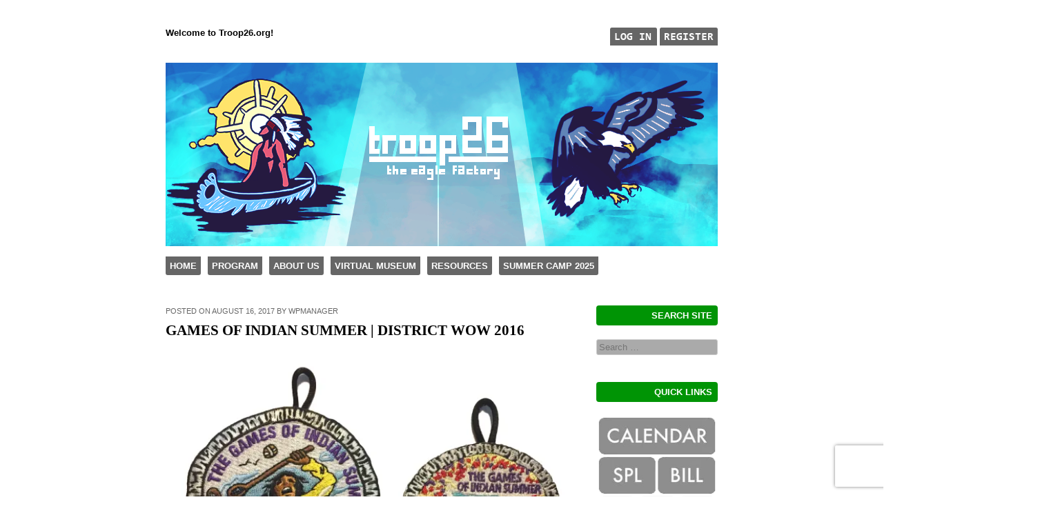

--- FILE ---
content_type: text/html; charset=UTF-8
request_url: http://www.troop26.org/the-games-of-indian-summer-district-wow-2016/
body_size: 12833
content:
<!DOCTYPE html>
<html lang="en">
<head>
<meta charset="UTF-8" />
<meta name="viewport" content="width=device-width" />

<title>Games of Indian Summer | District WOW 2016 | Troop 26, Tulsa, OK</title>
<!--[if lt IE 9]>
<script src="http://www.troop26.org/wp-content/themes/sixhours/js/html5.js" type="text/javascript"></script>
<![endif]-->

<SCRIPT>
<!--

// BOOLEAN DEFINITIONS
	
	var TRUE		= 1;
	var FALSE		= 0;
// DEFINE AND PRELOAD MENU GRAPHICS

	menu01_off	= new Image;
	menu01_on	= new Image;
	menu02_off	= new Image;
	menu02_on	= new Image;
	menu03_off	= new Image;
	menu03_on	= new Image;
	menu04_off	= new Image;
	menu04_on	= new Image;
	menu05_off	= new Image;
	menu05_on	= new Image;

	menu01_off.src		= "http://www.troop26.org/wp-content/uploads/2017/08/logingrey.png";
	menu01_on.src		= "http://www.troop26.org/wp-content/uploads/2017/08/logingreen.png";
	menu02_off.src		= "http://www.troop26.org/wp-content/uploads/2017/08/registergrey.png";
	menu02_on.src		= "http://www.troop26.org/wp-content/uploads/2017/08/registergreen.png";
	menu03_off.src		= "http://www.troop26.org/wp-content/uploads/2017/08/logoutgrey.png";
	menu03_on.src		= "http://www.troop26.org/wp-content/uploads/2017/08/logoutgreen.png";
	menu04_off.src		= "http://www.troop26.org/wp-content/uploads/2017/08/newpostgrey.png";
	menu04_on.src		= "http://www.troop26.org/wp-content/uploads/2017/08/newpostgreen.png";

// CREATE ROLLOVER EFFECT

function Roll(sbIndex, sbNewImage)
{
	document.images[sbIndex].src	= sbNewImage.src;
}

//-->
</SCRIPT>

<meta name='robots' content='max-image-preview:large' />
	<style>img:is([sizes="auto" i], [sizes^="auto," i]) { contain-intrinsic-size: 3000px 1500px }</style>
	<link rel='dns-prefetch' href='//secure.gravatar.com' />
<link rel='dns-prefetch' href='//stats.wp.com' />
<link rel='dns-prefetch' href='//v0.wordpress.com' />
<link rel='preconnect' href='//i0.wp.com' />
<link rel="alternate" type="text/calendar" title="Troop 26, Tulsa, OK &raquo; iCal Feed" href="http://www.troop26.org/calendar/?ical=1" />
<script type="text/javascript">
/* <![CDATA[ */
window._wpemojiSettings = {"baseUrl":"https:\/\/s.w.org\/images\/core\/emoji\/16.0.1\/72x72\/","ext":".png","svgUrl":"https:\/\/s.w.org\/images\/core\/emoji\/16.0.1\/svg\/","svgExt":".svg","source":{"concatemoji":"http:\/\/www.troop26.org\/wp-includes\/js\/wp-emoji-release.min.js?ver=6.8.3"}};
/*! This file is auto-generated */
!function(s,n){var o,i,e;function c(e){try{var t={supportTests:e,timestamp:(new Date).valueOf()};sessionStorage.setItem(o,JSON.stringify(t))}catch(e){}}function p(e,t,n){e.clearRect(0,0,e.canvas.width,e.canvas.height),e.fillText(t,0,0);var t=new Uint32Array(e.getImageData(0,0,e.canvas.width,e.canvas.height).data),a=(e.clearRect(0,0,e.canvas.width,e.canvas.height),e.fillText(n,0,0),new Uint32Array(e.getImageData(0,0,e.canvas.width,e.canvas.height).data));return t.every(function(e,t){return e===a[t]})}function u(e,t){e.clearRect(0,0,e.canvas.width,e.canvas.height),e.fillText(t,0,0);for(var n=e.getImageData(16,16,1,1),a=0;a<n.data.length;a++)if(0!==n.data[a])return!1;return!0}function f(e,t,n,a){switch(t){case"flag":return n(e,"\ud83c\udff3\ufe0f\u200d\u26a7\ufe0f","\ud83c\udff3\ufe0f\u200b\u26a7\ufe0f")?!1:!n(e,"\ud83c\udde8\ud83c\uddf6","\ud83c\udde8\u200b\ud83c\uddf6")&&!n(e,"\ud83c\udff4\udb40\udc67\udb40\udc62\udb40\udc65\udb40\udc6e\udb40\udc67\udb40\udc7f","\ud83c\udff4\u200b\udb40\udc67\u200b\udb40\udc62\u200b\udb40\udc65\u200b\udb40\udc6e\u200b\udb40\udc67\u200b\udb40\udc7f");case"emoji":return!a(e,"\ud83e\udedf")}return!1}function g(e,t,n,a){var r="undefined"!=typeof WorkerGlobalScope&&self instanceof WorkerGlobalScope?new OffscreenCanvas(300,150):s.createElement("canvas"),o=r.getContext("2d",{willReadFrequently:!0}),i=(o.textBaseline="top",o.font="600 32px Arial",{});return e.forEach(function(e){i[e]=t(o,e,n,a)}),i}function t(e){var t=s.createElement("script");t.src=e,t.defer=!0,s.head.appendChild(t)}"undefined"!=typeof Promise&&(o="wpEmojiSettingsSupports",i=["flag","emoji"],n.supports={everything:!0,everythingExceptFlag:!0},e=new Promise(function(e){s.addEventListener("DOMContentLoaded",e,{once:!0})}),new Promise(function(t){var n=function(){try{var e=JSON.parse(sessionStorage.getItem(o));if("object"==typeof e&&"number"==typeof e.timestamp&&(new Date).valueOf()<e.timestamp+604800&&"object"==typeof e.supportTests)return e.supportTests}catch(e){}return null}();if(!n){if("undefined"!=typeof Worker&&"undefined"!=typeof OffscreenCanvas&&"undefined"!=typeof URL&&URL.createObjectURL&&"undefined"!=typeof Blob)try{var e="postMessage("+g.toString()+"("+[JSON.stringify(i),f.toString(),p.toString(),u.toString()].join(",")+"));",a=new Blob([e],{type:"text/javascript"}),r=new Worker(URL.createObjectURL(a),{name:"wpTestEmojiSupports"});return void(r.onmessage=function(e){c(n=e.data),r.terminate(),t(n)})}catch(e){}c(n=g(i,f,p,u))}t(n)}).then(function(e){for(var t in e)n.supports[t]=e[t],n.supports.everything=n.supports.everything&&n.supports[t],"flag"!==t&&(n.supports.everythingExceptFlag=n.supports.everythingExceptFlag&&n.supports[t]);n.supports.everythingExceptFlag=n.supports.everythingExceptFlag&&!n.supports.flag,n.DOMReady=!1,n.readyCallback=function(){n.DOMReady=!0}}).then(function(){return e}).then(function(){var e;n.supports.everything||(n.readyCallback(),(e=n.source||{}).concatemoji?t(e.concatemoji):e.wpemoji&&e.twemoji&&(t(e.twemoji),t(e.wpemoji)))}))}((window,document),window._wpemojiSettings);
/* ]]> */
</script>
<link rel='stylesheet' id='sgr-css' href='http://www.troop26.org/wp-content/plugins/simple-google-recaptcha/sgr.css?ver=1666822623' type='text/css' media='all' />
<link rel='stylesheet' id='form-manager-css-css' href='http://www.troop26.org/wp-content/plugins/wordpress-form-manager/css/style.css?ver=6.8.3' type='text/css' media='all' />
<style id='wp-emoji-styles-inline-css' type='text/css'>

	img.wp-smiley, img.emoji {
		display: inline !important;
		border: none !important;
		box-shadow: none !important;
		height: 1em !important;
		width: 1em !important;
		margin: 0 0.07em !important;
		vertical-align: -0.1em !important;
		background: none !important;
		padding: 0 !important;
	}
</style>
<link rel='stylesheet' id='wp-block-library-css' href='http://www.troop26.org/wp-includes/css/dist/block-library/style.min.css?ver=6.8.3' type='text/css' media='all' />
<style id='classic-theme-styles-inline-css' type='text/css'>
/*! This file is auto-generated */
.wp-block-button__link{color:#fff;background-color:#32373c;border-radius:9999px;box-shadow:none;text-decoration:none;padding:calc(.667em + 2px) calc(1.333em + 2px);font-size:1.125em}.wp-block-file__button{background:#32373c;color:#fff;text-decoration:none}
</style>
<link rel='stylesheet' id='mediaelement-css' href='http://www.troop26.org/wp-includes/js/mediaelement/mediaelementplayer-legacy.min.css?ver=4.2.17' type='text/css' media='all' />
<link rel='stylesheet' id='wp-mediaelement-css' href='http://www.troop26.org/wp-includes/js/mediaelement/wp-mediaelement.min.css?ver=6.8.3' type='text/css' media='all' />
<style id='jetpack-sharing-buttons-style-inline-css' type='text/css'>
.jetpack-sharing-buttons__services-list{display:flex;flex-direction:row;flex-wrap:wrap;gap:0;list-style-type:none;margin:5px;padding:0}.jetpack-sharing-buttons__services-list.has-small-icon-size{font-size:12px}.jetpack-sharing-buttons__services-list.has-normal-icon-size{font-size:16px}.jetpack-sharing-buttons__services-list.has-large-icon-size{font-size:24px}.jetpack-sharing-buttons__services-list.has-huge-icon-size{font-size:36px}@media print{.jetpack-sharing-buttons__services-list{display:none!important}}.editor-styles-wrapper .wp-block-jetpack-sharing-buttons{gap:0;padding-inline-start:0}ul.jetpack-sharing-buttons__services-list.has-background{padding:1.25em 2.375em}
</style>
<style id='powerpress-player-block-style-inline-css' type='text/css'>


</style>
<style id='global-styles-inline-css' type='text/css'>
:root{--wp--preset--aspect-ratio--square: 1;--wp--preset--aspect-ratio--4-3: 4/3;--wp--preset--aspect-ratio--3-4: 3/4;--wp--preset--aspect-ratio--3-2: 3/2;--wp--preset--aspect-ratio--2-3: 2/3;--wp--preset--aspect-ratio--16-9: 16/9;--wp--preset--aspect-ratio--9-16: 9/16;--wp--preset--color--black: #000000;--wp--preset--color--cyan-bluish-gray: #abb8c3;--wp--preset--color--white: #ffffff;--wp--preset--color--pale-pink: #f78da7;--wp--preset--color--vivid-red: #cf2e2e;--wp--preset--color--luminous-vivid-orange: #ff6900;--wp--preset--color--luminous-vivid-amber: #fcb900;--wp--preset--color--light-green-cyan: #7bdcb5;--wp--preset--color--vivid-green-cyan: #00d084;--wp--preset--color--pale-cyan-blue: #8ed1fc;--wp--preset--color--vivid-cyan-blue: #0693e3;--wp--preset--color--vivid-purple: #9b51e0;--wp--preset--gradient--vivid-cyan-blue-to-vivid-purple: linear-gradient(135deg,rgba(6,147,227,1) 0%,rgb(155,81,224) 100%);--wp--preset--gradient--light-green-cyan-to-vivid-green-cyan: linear-gradient(135deg,rgb(122,220,180) 0%,rgb(0,208,130) 100%);--wp--preset--gradient--luminous-vivid-amber-to-luminous-vivid-orange: linear-gradient(135deg,rgba(252,185,0,1) 0%,rgba(255,105,0,1) 100%);--wp--preset--gradient--luminous-vivid-orange-to-vivid-red: linear-gradient(135deg,rgba(255,105,0,1) 0%,rgb(207,46,46) 100%);--wp--preset--gradient--very-light-gray-to-cyan-bluish-gray: linear-gradient(135deg,rgb(238,238,238) 0%,rgb(169,184,195) 100%);--wp--preset--gradient--cool-to-warm-spectrum: linear-gradient(135deg,rgb(74,234,220) 0%,rgb(151,120,209) 20%,rgb(207,42,186) 40%,rgb(238,44,130) 60%,rgb(251,105,98) 80%,rgb(254,248,76) 100%);--wp--preset--gradient--blush-light-purple: linear-gradient(135deg,rgb(255,206,236) 0%,rgb(152,150,240) 100%);--wp--preset--gradient--blush-bordeaux: linear-gradient(135deg,rgb(254,205,165) 0%,rgb(254,45,45) 50%,rgb(107,0,62) 100%);--wp--preset--gradient--luminous-dusk: linear-gradient(135deg,rgb(255,203,112) 0%,rgb(199,81,192) 50%,rgb(65,88,208) 100%);--wp--preset--gradient--pale-ocean: linear-gradient(135deg,rgb(255,245,203) 0%,rgb(182,227,212) 50%,rgb(51,167,181) 100%);--wp--preset--gradient--electric-grass: linear-gradient(135deg,rgb(202,248,128) 0%,rgb(113,206,126) 100%);--wp--preset--gradient--midnight: linear-gradient(135deg,rgb(2,3,129) 0%,rgb(40,116,252) 100%);--wp--preset--font-size--small: 13px;--wp--preset--font-size--medium: 20px;--wp--preset--font-size--large: 36px;--wp--preset--font-size--x-large: 42px;--wp--preset--spacing--20: 0.44rem;--wp--preset--spacing--30: 0.67rem;--wp--preset--spacing--40: 1rem;--wp--preset--spacing--50: 1.5rem;--wp--preset--spacing--60: 2.25rem;--wp--preset--spacing--70: 3.38rem;--wp--preset--spacing--80: 5.06rem;--wp--preset--shadow--natural: 6px 6px 9px rgba(0, 0, 0, 0.2);--wp--preset--shadow--deep: 12px 12px 50px rgba(0, 0, 0, 0.4);--wp--preset--shadow--sharp: 6px 6px 0px rgba(0, 0, 0, 0.2);--wp--preset--shadow--outlined: 6px 6px 0px -3px rgba(255, 255, 255, 1), 6px 6px rgba(0, 0, 0, 1);--wp--preset--shadow--crisp: 6px 6px 0px rgba(0, 0, 0, 1);}:where(.is-layout-flex){gap: 0.5em;}:where(.is-layout-grid){gap: 0.5em;}body .is-layout-flex{display: flex;}.is-layout-flex{flex-wrap: wrap;align-items: center;}.is-layout-flex > :is(*, div){margin: 0;}body .is-layout-grid{display: grid;}.is-layout-grid > :is(*, div){margin: 0;}:where(.wp-block-columns.is-layout-flex){gap: 2em;}:where(.wp-block-columns.is-layout-grid){gap: 2em;}:where(.wp-block-post-template.is-layout-flex){gap: 1.25em;}:where(.wp-block-post-template.is-layout-grid){gap: 1.25em;}.has-black-color{color: var(--wp--preset--color--black) !important;}.has-cyan-bluish-gray-color{color: var(--wp--preset--color--cyan-bluish-gray) !important;}.has-white-color{color: var(--wp--preset--color--white) !important;}.has-pale-pink-color{color: var(--wp--preset--color--pale-pink) !important;}.has-vivid-red-color{color: var(--wp--preset--color--vivid-red) !important;}.has-luminous-vivid-orange-color{color: var(--wp--preset--color--luminous-vivid-orange) !important;}.has-luminous-vivid-amber-color{color: var(--wp--preset--color--luminous-vivid-amber) !important;}.has-light-green-cyan-color{color: var(--wp--preset--color--light-green-cyan) !important;}.has-vivid-green-cyan-color{color: var(--wp--preset--color--vivid-green-cyan) !important;}.has-pale-cyan-blue-color{color: var(--wp--preset--color--pale-cyan-blue) !important;}.has-vivid-cyan-blue-color{color: var(--wp--preset--color--vivid-cyan-blue) !important;}.has-vivid-purple-color{color: var(--wp--preset--color--vivid-purple) !important;}.has-black-background-color{background-color: var(--wp--preset--color--black) !important;}.has-cyan-bluish-gray-background-color{background-color: var(--wp--preset--color--cyan-bluish-gray) !important;}.has-white-background-color{background-color: var(--wp--preset--color--white) !important;}.has-pale-pink-background-color{background-color: var(--wp--preset--color--pale-pink) !important;}.has-vivid-red-background-color{background-color: var(--wp--preset--color--vivid-red) !important;}.has-luminous-vivid-orange-background-color{background-color: var(--wp--preset--color--luminous-vivid-orange) !important;}.has-luminous-vivid-amber-background-color{background-color: var(--wp--preset--color--luminous-vivid-amber) !important;}.has-light-green-cyan-background-color{background-color: var(--wp--preset--color--light-green-cyan) !important;}.has-vivid-green-cyan-background-color{background-color: var(--wp--preset--color--vivid-green-cyan) !important;}.has-pale-cyan-blue-background-color{background-color: var(--wp--preset--color--pale-cyan-blue) !important;}.has-vivid-cyan-blue-background-color{background-color: var(--wp--preset--color--vivid-cyan-blue) !important;}.has-vivid-purple-background-color{background-color: var(--wp--preset--color--vivid-purple) !important;}.has-black-border-color{border-color: var(--wp--preset--color--black) !important;}.has-cyan-bluish-gray-border-color{border-color: var(--wp--preset--color--cyan-bluish-gray) !important;}.has-white-border-color{border-color: var(--wp--preset--color--white) !important;}.has-pale-pink-border-color{border-color: var(--wp--preset--color--pale-pink) !important;}.has-vivid-red-border-color{border-color: var(--wp--preset--color--vivid-red) !important;}.has-luminous-vivid-orange-border-color{border-color: var(--wp--preset--color--luminous-vivid-orange) !important;}.has-luminous-vivid-amber-border-color{border-color: var(--wp--preset--color--luminous-vivid-amber) !important;}.has-light-green-cyan-border-color{border-color: var(--wp--preset--color--light-green-cyan) !important;}.has-vivid-green-cyan-border-color{border-color: var(--wp--preset--color--vivid-green-cyan) !important;}.has-pale-cyan-blue-border-color{border-color: var(--wp--preset--color--pale-cyan-blue) !important;}.has-vivid-cyan-blue-border-color{border-color: var(--wp--preset--color--vivid-cyan-blue) !important;}.has-vivid-purple-border-color{border-color: var(--wp--preset--color--vivid-purple) !important;}.has-vivid-cyan-blue-to-vivid-purple-gradient-background{background: var(--wp--preset--gradient--vivid-cyan-blue-to-vivid-purple) !important;}.has-light-green-cyan-to-vivid-green-cyan-gradient-background{background: var(--wp--preset--gradient--light-green-cyan-to-vivid-green-cyan) !important;}.has-luminous-vivid-amber-to-luminous-vivid-orange-gradient-background{background: var(--wp--preset--gradient--luminous-vivid-amber-to-luminous-vivid-orange) !important;}.has-luminous-vivid-orange-to-vivid-red-gradient-background{background: var(--wp--preset--gradient--luminous-vivid-orange-to-vivid-red) !important;}.has-very-light-gray-to-cyan-bluish-gray-gradient-background{background: var(--wp--preset--gradient--very-light-gray-to-cyan-bluish-gray) !important;}.has-cool-to-warm-spectrum-gradient-background{background: var(--wp--preset--gradient--cool-to-warm-spectrum) !important;}.has-blush-light-purple-gradient-background{background: var(--wp--preset--gradient--blush-light-purple) !important;}.has-blush-bordeaux-gradient-background{background: var(--wp--preset--gradient--blush-bordeaux) !important;}.has-luminous-dusk-gradient-background{background: var(--wp--preset--gradient--luminous-dusk) !important;}.has-pale-ocean-gradient-background{background: var(--wp--preset--gradient--pale-ocean) !important;}.has-electric-grass-gradient-background{background: var(--wp--preset--gradient--electric-grass) !important;}.has-midnight-gradient-background{background: var(--wp--preset--gradient--midnight) !important;}.has-small-font-size{font-size: var(--wp--preset--font-size--small) !important;}.has-medium-font-size{font-size: var(--wp--preset--font-size--medium) !important;}.has-large-font-size{font-size: var(--wp--preset--font-size--large) !important;}.has-x-large-font-size{font-size: var(--wp--preset--font-size--x-large) !important;}
:where(.wp-block-post-template.is-layout-flex){gap: 1.25em;}:where(.wp-block-post-template.is-layout-grid){gap: 1.25em;}
:where(.wp-block-columns.is-layout-flex){gap: 2em;}:where(.wp-block-columns.is-layout-grid){gap: 2em;}
:root :where(.wp-block-pullquote){font-size: 1.5em;line-height: 1.6;}
</style>
<link rel='stylesheet' id='wpdm-fonticon-css' href='http://www.troop26.org/wp-content/plugins/download-manager/assets/wpdm-iconfont/css/wpdm-icons.css?ver=6.8.3' type='text/css' media='all' />
<link rel='stylesheet' id='wpdm-front-css' href='http://www.troop26.org/wp-content/plugins/download-manager/assets/css/front.min.css?ver=6.8.3' type='text/css' media='all' />
<link rel='stylesheet' id='style-css' href='http://www.troop26.org/wp-content/themes/sixhours/style.css?ver=6.8.3' type='text/css' media='all' />
<link rel='stylesheet' id='tablepress-default-css' href='http://www.troop26.org/wp-content/tablepress-combined.min.css?ver=29' type='text/css' media='all' />
<link rel='stylesheet' id='sharedaddy-css' href='http://www.troop26.org/wp-content/plugins/jetpack/modules/sharedaddy/sharing.css?ver=14.9.1' type='text/css' media='all' />
<link rel='stylesheet' id='social-logos-css' href='http://www.troop26.org/wp-content/plugins/jetpack/_inc/social-logos/social-logos.min.css?ver=14.9.1' type='text/css' media='all' />
<script type="text/javascript" id="sgr-js-extra">
/* <![CDATA[ */
var sgr = {"sgr_site_key":"6LedC6AaAAAAAPt1xh2CeiEr9zdWe5uYn7Rekb7e"};
/* ]]> */
</script>
<script type="text/javascript" src="http://www.troop26.org/wp-content/plugins/simple-google-recaptcha/sgr.js?ver=1666822623" id="sgr-js"></script>
<script type="text/javascript" id="form-manager-js-user-js-extra">
/* <![CDATA[ */
var fm_user_I18n = {"ajaxurl":"http:\/\/www.troop26.org\/wp-admin\/admin-ajax.php"};
/* ]]> */
</script>
<script type="text/javascript" src="http://www.troop26.org/wp-content/plugins/wordpress-form-manager/js/userscripts.js?ver=6.8.3" id="form-manager-js-user-js"></script>
<script type="text/javascript" src="http://www.troop26.org/wp-includes/js/jquery/jquery.min.js?ver=3.7.1" id="jquery-core-js"></script>
<script type="text/javascript" src="http://www.troop26.org/wp-includes/js/jquery/jquery-migrate.min.js?ver=3.4.1" id="jquery-migrate-js"></script>
<script type="text/javascript" src="http://www.troop26.org/wp-content/plugins/download-manager/assets/js/wpdm.min.js?ver=6.8.3" id="wpdm-frontend-js-js"></script>
<script type="text/javascript" id="wpdm-frontjs-js-extra">
/* <![CDATA[ */
var wpdm_url = {"home":"http:\/\/www.troop26.org\/","site":"http:\/\/www.troop26.org\/","ajax":"http:\/\/www.troop26.org\/wp-admin\/admin-ajax.php"};
var wpdm_js = {"spinner":"<i class=\"wpdm-icon wpdm-sun wpdm-spin\"><\/i>","client_id":"9568773a01d80597604ef25aafe6bdb7"};
var wpdm_strings = {"pass_var":"Password Verified!","pass_var_q":"Please click following button to start download.","start_dl":"Start Download"};
/* ]]> */
</script>
<script type="text/javascript" src="http://www.troop26.org/wp-content/plugins/download-manager/assets/js/front.min.js?ver=3.3.20" id="wpdm-frontjs-js"></script>
<link rel="https://api.w.org/" href="http://www.troop26.org/wp-json/" /><link rel="alternate" title="JSON" type="application/json" href="http://www.troop26.org/wp-json/wp/v2/posts/4714" /><link rel="EditURI" type="application/rsd+xml" title="RSD" href="http://www.troop26.org/xmlrpc.php?rsd" />
<meta name="generator" content="WordPress 6.8.3" />
<link rel="canonical" href="http://www.troop26.org/the-games-of-indian-summer-district-wow-2016/" />
<link rel='shortlink' href='https://wp.me/p47lLc-1e2' />
<link rel="alternate" title="oEmbed (JSON)" type="application/json+oembed" href="http://www.troop26.org/wp-json/oembed/1.0/embed?url=http%3A%2F%2Fwww.troop26.org%2Fthe-games-of-indian-summer-district-wow-2016%2F" />
<link rel="alternate" title="oEmbed (XML)" type="text/xml+oembed" href="http://www.troop26.org/wp-json/oembed/1.0/embed?url=http%3A%2F%2Fwww.troop26.org%2Fthe-games-of-indian-summer-district-wow-2016%2F&#038;format=xml" />
            <script type="text/javascript"><!--
                                function powerpress_pinw(pinw_url){window.open(pinw_url, 'PowerPressPlayer','toolbar=0,status=0,resizable=1,width=460,height=320');	return false;}
                //-->

                // tabnab protection
                window.addEventListener('load', function () {
                    // make all links have rel="noopener noreferrer"
                    document.querySelectorAll('a[target="_blank"]').forEach(link => {
                        link.setAttribute('rel', 'noopener noreferrer');
                    });
                });
            </script>
            <meta name="tec-api-version" content="v1"><meta name="tec-api-origin" content="http://www.troop26.org"><link rel="alternate" href="http://www.troop26.org/wp-json/tribe/events/v1/" />	<style>img#wpstats{display:none}</style>
			<style type="text/css">
			.site-title,
		.site-description {
			position: absolute !important;
			clip: rect(1px 1px 1px 1px); /* IE6, IE7 */
			clip: rect(1px, 1px, 1px, 1px);
		}
		</style>
	<style type="text/css" id="custom-background-css">
body.custom-background { background-color: #ffffff; }
</style>
	
<!-- Jetpack Open Graph Tags -->
<meta property="og:type" content="article" />
<meta property="og:title" content="Games of Indian Summer | District WOW 2016" />
<meta property="og:url" content="http://www.troop26.org/the-games-of-indian-summer-district-wow-2016/" />
<meta property="og:description" content="These patches were given out at the 2016 Eagle District Webelos Outdoor Weekend in 2016. The theme was &#8220;The Games of Indian Summer.&#8221; The patch on the left was given to the Staff while t…" />
<meta property="article:published_time" content="2017-08-16T08:51:40+00:00" />
<meta property="article:modified_time" content="2017-08-16T08:52:11+00:00" />
<meta property="og:site_name" content="Troop 26, Tulsa, OK" />
<meta property="og:image" content="https://i0.wp.com/www.troop26.org/wp-content/uploads/2016/08/cropped-Site-Icon-1.png?fit=512%2C512" />
<meta property="og:image:width" content="512" />
<meta property="og:image:height" content="512" />
<meta property="og:image:alt" content="" />
<meta name="twitter:text:title" content="Games of Indian Summer | District WOW 2016" />
<meta name="twitter:image" content="https://i0.wp.com/www.troop26.org/wp-content/uploads/2016/08/cropped-Site-Icon-1.png?fit=240%2C240" />
<meta name="twitter:card" content="summary" />

<!-- End Jetpack Open Graph Tags -->
<link rel="icon" href="https://i0.wp.com/www.troop26.org/wp-content/uploads/2016/08/cropped-Site-Icon-1.png?fit=32%2C32" sizes="32x32" />
<link rel="icon" href="https://i0.wp.com/www.troop26.org/wp-content/uploads/2016/08/cropped-Site-Icon-1.png?fit=192%2C192" sizes="192x192" />
<link rel="apple-touch-icon" href="https://i0.wp.com/www.troop26.org/wp-content/uploads/2016/08/cropped-Site-Icon-1.png?fit=180%2C180" />
<meta name="msapplication-TileImage" content="https://i0.wp.com/www.troop26.org/wp-content/uploads/2016/08/cropped-Site-Icon-1.png?fit=270%2C270" />
<meta name="generator" content="WordPress Download Manager 3.3.20" />
                <style>
        /* WPDM Link Template Styles */        </style>
                <style>

            :root {
                --color-primary: #4a8eff;
                --color-primary-rgb: 74, 142, 255;
                --color-primary-hover: #5998ff;
                --color-primary-active: #3281ff;
                --color-secondary: #6c757d;
                --color-secondary-rgb: 108, 117, 125;
                --color-secondary-hover: #6c757d;
                --color-secondary-active: #6c757d;
                --color-success: #018e11;
                --color-success-rgb: 1, 142, 17;
                --color-success-hover: #0aad01;
                --color-success-active: #0c8c01;
                --color-info: #2CA8FF;
                --color-info-rgb: 44, 168, 255;
                --color-info-hover: #2CA8FF;
                --color-info-active: #2CA8FF;
                --color-warning: #FFB236;
                --color-warning-rgb: 255, 178, 54;
                --color-warning-hover: #FFB236;
                --color-warning-active: #FFB236;
                --color-danger: #ff5062;
                --color-danger-rgb: 255, 80, 98;
                --color-danger-hover: #ff5062;
                --color-danger-active: #ff5062;
                --color-green: #30b570;
                --color-blue: #0073ff;
                --color-purple: #8557D3;
                --color-red: #ff5062;
                --color-muted: rgba(69, 89, 122, 0.6);
                --wpdm-font: "Sen", -apple-system, BlinkMacSystemFont, "Segoe UI", Roboto, Helvetica, Arial, sans-serif, "Apple Color Emoji", "Segoe UI Emoji", "Segoe UI Symbol";
            }

            .wpdm-download-link.btn.btn-primary {
                border-radius: 4px;
            }


        </style>
        </head>

<body class="wp-singular post-template-default single single-post postid-4714 single-format-standard custom-background wp-theme-sixhours tribe-no-js group-blog">
<div id="page" class="hfeed site">
		<header id="masthead" class="site-header" role="banner">
		
<div class="uiheader"><div class="uiwelcome"><strong>Welcome to Troop26.org!</strong></div>	<div class="uiright">
	<A	HREF			= "http://www.troop26.org/wp-login.php"
		onMouseOver 		= "Roll('menu01', menu01_on); 
		return true;"
     		onMouseOut		= "Roll('menu01', menu01_off); 
		return true;">
	<IMG	SRC 			= "http://www.troop26.org/wp-content/uploads/2017/08/logingrey.png" 
     		NAME 			= "menu01"> </a>

	<A	HREF			= "http://www.troop26.org/wp-login.php?action=register"
		onMouseOver 		= "Roll('menu02', menu02_on); 
		return true;"
     		onMouseOut		= "Roll('menu02', menu02_off); 
		return true;">
	<IMG	SRC 			= "http://www.troop26.org/wp-content/uploads/2017/08/registergrey.png" 
     		NAME 			= "menu02"></a>
	</div></div>
			<a href="http://www.troop26.org/" title="Troop 26, Tulsa, OK" rel="home">
				<img src="http://www.troop26.org/wp-content/uploads/2020/06/WebsiteHeaderV3.png" width="800" height="266" alt="" />
			</a>
				<hgroup>
			<h1 class="site-title"><a href="http://www.troop26.org/" title="Troop 26, Tulsa, OK" rel="home">Troop 26, Tulsa, OK</a></h1>
			<h2 class="site-description">&quot;The Eagle Factory&quot;</h2>
		</hgroup>

		<nav role="navigation" class="site-navigation main-navigation">
			<h1 class="assistive-text">Menu</h1>
			<div class="assistive-text skip-link"><a href="#content" title="Skip to content">Skip to content</a></div>

			<div class="menu-home-container"><ul id="menu-home" class="menu"><li id="menu-item-5072" class="menu-item menu-item-type-custom menu-item-object-custom menu-item-home menu-item-5072"><a href="http://www.troop26.org">Home</a></li>
<li id="menu-item-5073" class="menu-item menu-item-type-post_type menu-item-object-page menu-item-has-children menu-item-5073"><a href="http://www.troop26.org/scouting/">Program</a>
<ul class="sub-menu">
	<li id="menu-item-5192" class="menu-item menu-item-type-custom menu-item-object-custom menu-item-5192"><a href="http://troop26.org/calendar">Current Calendar</a></li>
	<li id="menu-item-5191" class="menu-item menu-item-type-post_type menu-item-object-page menu-item-5191"><a href="http://www.troop26.org/scouting/oldcalendar/">Pre Nov 2020 Calendar</a></li>
	<li id="menu-item-5089" class="menu-item menu-item-type-post_type menu-item-object-page menu-item-5089"><a href="http://www.troop26.org/resources/official-graphics/">Official Graphics</a></li>
	<li id="menu-item-5079" class="menu-item menu-item-type-post_type menu-item-object-page menu-item-5079"><a href="http://www.troop26.org/scouting/training/">Training</a></li>
	<li id="menu-item-5102" class="menu-item menu-item-type-post_type menu-item-object-page menu-item-5102"><a href="http://www.troop26.org/resources/maps/">Maps</a></li>
	<li id="menu-item-5095" class="menu-item menu-item-type-post_type menu-item-object-page menu-item-5095"><a href="http://www.troop26.org/pages/">News and Updates</a></li>
	<li id="menu-item-5101" class="menu-item menu-item-type-post_type menu-item-object-page menu-item-5101"><a href="http://www.troop26.org/tag/scoutmasters-minute/">Scoutmaster’s Minute</a></li>
	<li id="menu-item-5080" class="menu-item menu-item-type-post_type menu-item-object-page menu-item-5080"><a href="http://www.troop26.org/scouting/summer-camp/">Summer Camp</a></li>
	<li id="menu-item-5074" class="menu-item menu-item-type-post_type menu-item-object-page menu-item-has-children menu-item-5074"><a href="http://www.troop26.org/scouting/high-adventure/">Adventure</a>
	<ul class="sub-menu">
		<li id="menu-item-5075" class="menu-item menu-item-type-post_type menu-item-object-page menu-item-5075"><a href="http://www.troop26.org/scouting/high-adventure/philmont/">Philmont</a></li>
		<li id="menu-item-5076" class="menu-item menu-item-type-post_type menu-item-object-page menu-item-5076"><a href="http://www.troop26.org/scouting/high-adventure/sea-base/">Sea Base</a></li>
		<li id="menu-item-5077" class="menu-item menu-item-type-post_type menu-item-object-page menu-item-5077"><a href="http://www.troop26.org/scouting/high-adventure/northern-tier/">Northern Tier</a></li>
	</ul>
</li>
</ul>
</li>
<li id="menu-item-5085" class="menu-item menu-item-type-post_type menu-item-object-page menu-item-has-children menu-item-5085"><a href="http://www.troop26.org/visitors/about-us/">About Us</a>
<ul class="sub-menu">
	<li id="menu-item-5091" class="menu-item menu-item-type-post_type menu-item-object-page menu-item-5091"><a href="http://www.troop26.org/visitors/join/">Join Troop 26</a></li>
	<li id="menu-item-5088" class="menu-item menu-item-type-post_type menu-item-object-page menu-item-5088"><a href="http://www.troop26.org/visitors/frequently-asked-questions/">Frequently Asked Questions</a></li>
	<li id="menu-item-5094" class="menu-item menu-item-type-post_type menu-item-object-page menu-item-5094"><a href="http://www.troop26.org/visitors/contact-us/">Contact Us</a></li>
</ul>
</li>
<li id="menu-item-5081" class="menu-item menu-item-type-post_type menu-item-object-page menu-item-has-children menu-item-5081"><a href="http://www.troop26.org/museum/">Virtual Museum</a>
<ul class="sub-menu">
	<li id="menu-item-5084" class="menu-item menu-item-type-post_type menu-item-object-page menu-item-5084"><a href="http://www.troop26.org/museum/troop-26-eagle-scouts/">Eagle Scouts</a></li>
	<li id="menu-item-5106" class="menu-item menu-item-type-custom menu-item-object-custom menu-item-5106"><a href="http://www.troop26.org/museum/hall-of-ancients-2/?fbclid=IwAR3xRn0WeT0jIG5GeN3VoxNQ5vAYEdnHvtK0LNfSsYa9USb5fZciNa2_juQ">Hall of Ancients</a></li>
	<li id="menu-item-5082" class="menu-item menu-item-type-post_type menu-item-object-page menu-item-5082"><a href="http://www.troop26.org/museum/patches/">Patches</a></li>
	<li id="menu-item-5087" class="menu-item menu-item-type-post_type menu-item-object-page menu-item-5087"><a href="http://www.troop26.org/museum/notable-troop-26-alumni/">Notable Alumni</a></li>
	<li id="menu-item-5092" class="menu-item menu-item-type-post_type menu-item-object-page menu-item-5092"><a href="http://www.troop26.org/museum/video-gallery/">Video Gallery</a></li>
	<li id="menu-item-5093" class="menu-item menu-item-type-post_type menu-item-object-page menu-item-5093"><a href="http://www.troop26.org/museum/in-the-news/">In the News</a></li>
	<li id="menu-item-5097" class="menu-item menu-item-type-post_type menu-item-object-page menu-item-5097"><a href="http://www.troop26.org/museum/award-winners/">Award Winners</a></li>
	<li id="menu-item-5100" class="menu-item menu-item-type-post_type menu-item-object-page menu-item-5100"><a href="http://www.troop26.org/tag/bills-favorite-photos/">Favorite Photos</a></li>
</ul>
</li>
<li id="menu-item-5086" class="menu-item menu-item-type-post_type menu-item-object-page menu-item-has-children menu-item-5086"><a href="http://www.troop26.org/resources/">Resources</a>
<ul class="sub-menu">
	<li id="menu-item-5096" class="menu-item menu-item-type-post_type menu-item-object-page menu-item-5096"><a href="http://www.troop26.org/resources/life-scout-resources/">Life Scout Resources</a></li>
	<li id="menu-item-5099" class="menu-item menu-item-type-post_type menu-item-object-page menu-item-5099"><a href="http://www.troop26.org/members/rosters/">Rosters</a></li>
	<li id="menu-item-5090" class="menu-item menu-item-type-post_type menu-item-object-page menu-item-5090"><a href="http://www.troop26.org/resources/invest-in-a-scout/">Invest In a Scout</a></li>
	<li id="menu-item-5098" class="menu-item menu-item-type-post_type menu-item-object-page menu-item-5098"><a href="http://www.troop26.org/members/fundraising/">Fundraising</a></li>
</ul>
</li>
<li id="menu-item-6814" class="menu-item menu-item-type-post_type menu-item-object-page menu-item-6814"><a href="http://www.troop26.org/summer-camp-2025/">Summer Camp 2025</a></li>
</ul></div>		</nav><!-- .site-navigation .main-navigation -->
	</header><!-- #masthead .site-header -->

	<div id="main" class="site-main">

<link rel="shortcut icon" href="http://www.troop26.org/wp-content/sixhours/images/favicon.ico" />
		<div id="primary" class="content-area">
			<div id="content" class="site-content" role="main">

			
				
<article id="post-4714" class="post-4714 post type-post status-publish format-standard hentry category-uncategorized tag-bills-patches tag-district-patches tag-patches tag-wow-patches">
	<header class="entry-header">
				<div class="entry-meta">
			Posted on <a href="http://www.troop26.org/the-games-of-indian-summer-district-wow-2016/" title="3:51 am" rel="bookmark"><time class="entry-date" datetime="2017-08-16T03:51:40-05:00" pubdate>August 16, 2017</time></a><span class="byline"> by <span class="author vcard"><a class="url fn n" href="http://www.troop26.org/author/wpmanager/" title="View all posts by wpmanager" rel="author">wpmanager</a></span></span>		</div><!-- .entry-meta -->
				<h1 class="entry-title">Games of Indian Summer | District WOW 2016</h1>
	</header><!-- .entry-header -->

	<div class="entry-content">
		<p><img data-recalc-dims="1" width="600" decoding="async" class="aligncenter" height="500" src="https://i0.wp.com/www.troop26.org/wp-content/uploads/2017/08/IndianSummer.jpg?fit=600%2C500" alt="Indian Summer 2016" /></p>
<p>These patches were given out at the 2016 Eagle District Webelos Outdoor Weekend in 2016. The theme was &#8220;The Games of Indian Summer.&#8221; The patch on the left was given to the Staff while the patch on the left was given to everyone who attended. Modeled after past District WOWs and Camporees, this event allowed Scouts and Webelos to participate in exciting Native American inspired games and activities. If you have any additional stories or information about this patch that you would like us to add to this page, please let us know.</p>
<div class="sharedaddy sd-sharing-enabled"><div class="robots-nocontent sd-block sd-social sd-social-icon-text sd-sharing"><h3 class="sd-title">Share this:</h3><div class="sd-content"><ul><li class="share-facebook"><a rel="nofollow noopener noreferrer"
				data-shared="sharing-facebook-4714"
				class="share-facebook sd-button share-icon"
				href="http://www.troop26.org/the-games-of-indian-summer-district-wow-2016/?share=facebook"
				target="_blank"
				aria-labelledby="sharing-facebook-4714"
				>
				<span id="sharing-facebook-4714" hidden>Click to share on Facebook (Opens in new window)</span>
				<span>Facebook</span>
			</a></li><li class="share-print"><a rel="nofollow noopener noreferrer"
				data-shared="sharing-print-4714"
				class="share-print sd-button share-icon"
				href="http://www.troop26.org/the-games-of-indian-summer-district-wow-2016/#print?share=print"
				target="_blank"
				aria-labelledby="sharing-print-4714"
				>
				<span id="sharing-print-4714" hidden>Click to print (Opens in new window)</span>
				<span>Print</span>
			</a></li><li class="share-email"><a rel="nofollow noopener noreferrer"
				data-shared="sharing-email-4714"
				class="share-email sd-button share-icon"
				href="mailto:?subject=%5BShared%20Post%5D%20Games%20of%20Indian%20Summer%20%7C%20District%20WOW%202016&#038;body=http%3A%2F%2Fwww.troop26.org%2Fthe-games-of-indian-summer-district-wow-2016%2F&#038;share=email"
				target="_blank"
				aria-labelledby="sharing-email-4714"
				data-email-share-error-title="Do you have email set up?" data-email-share-error-text="If you&#039;re having problems sharing via email, you might not have email set up for your browser. You may need to create a new email yourself." data-email-share-nonce="3f1f52fe6f" data-email-share-track-url="http://www.troop26.org/the-games-of-indian-summer-district-wow-2016/?share=email">
				<span id="sharing-email-4714" hidden>Click to email a link to a friend (Opens in new window)</span>
				<span>Email</span>
			</a></li><li class="share-end"></li></ul></div></div></div>			</div><!-- .entry-content -->

	<footer class="entry-meta">
		This entry was posted in <a href="http://www.troop26.org/category/uncategorized/" rel="category tag">Uncategorized</a> and tagged <a href="http://www.troop26.org/tag/bills-patches/" rel="tag">Bill's Patches</a>, <a href="http://www.troop26.org/tag/district-patches/" rel="tag">District Patches</a>, <a href="http://www.troop26.org/tag/patches/" rel="tag">Patches</a>, <a href="http://www.troop26.org/tag/wow-patches/" rel="tag">WOW Patches</a>. Bookmark the <a href="http://www.troop26.org/the-games-of-indian-summer-district-wow-2016/" title="Permalink to Games of Indian Summer | District WOW 2016" rel="bookmark">permalink</a>.
			</footer><!-- .entry-meta -->
</article><!-- #post-4714 -->

					<nav role="navigation" id="nav-below" class="site-navigation post-navigation">
		<h1 class="assistive-text">Post navigation</h1>

	
		<div class="nav-previous"><a href="http://www.troop26.org/ray-yarroll-troop-26-pillars-award-2016/" rel="prev"><span class="meta-nav">&larr;</span> Ray Yarroll | Troop 26 Pillars Award 2016</a></div>		<div class="nav-next"><a href="http://www.troop26.org/killer-clown-troop-26-wow-2016/" rel="next">(Killer) Clown | Troop 26 WOW 2016 <span class="meta-nav">&rarr;</span></a></div>
	
	</nav><!-- #nav-below -->
	
				
			
			</div><!-- #content .site-content -->
		</div><!-- #primary .content-area -->

		<div id="secondary" class="widget-area" role="complementary">
						<aside id="search-2" class="widget widget_search"><h1 class="widget-title">Search Site</h1>	<form method="get" id="searchform" action="http://www.troop26.org/" role="search">
		<label for="s" class="assistive-text">Search</label>
		<input type="text" class="field" name="s" value="" id="s" placeholder="Search &hellip;" />
		<input type="submit" class="submit" name="submit" id="searchsubmit" value="Search" />
	</form>
</aside><aside id="text-9" class="widget widget_text"><h1 class="widget-title">Quick Links</h1>			<div class="textwidget"><img data-recalc-dims="1" src="https://i0.wp.com/www.troop26.org/wp-content/uploads/2017/08/Widget.png?w=600" alt="Quick Links" usemap="#links">

<map name="links">
   <area shape="rect" coords="0,0,184,60" href="http://www.troop26.org/calendar/" alt="Current Calendar">
   <area shape="rect" coords="0,123,60,184" href="http://www.troop26.org/pages/photo-gallery/" alt="Photos">
   <area shape="rect" coords="61,123,122,184" href="http://www.troop26.org/resources/maps/" alt="Maps">
   <area shape="rect" coords="123,123,184,184" href="http://www.troop26.org/pages/video-gallery/" alt="Videos">
   <area shape="rect" coords="0,61,91,122" href="http://www.troop26.org/pages/spls-page/" alt="From the Senior Patrol Leader">
   <area shape="rect" coords="92,61,184,122" href="http://www.troop26.org/tag/bills-favorite-photos/" alt="Bill Central">
   <area shape="rect" coords="0,185,184,223" href="http://www.troop26.org/resources/join/" alt="Join Troop 26">

  </map> 

<a href="http://www.tatsuhwa.org/" target="_blank" title="OA Lodge">
<img data-recalc-dims="1" alt="" src="https://i0.wp.com/www.troop26.org/wp-content/uploads/2017/08/OA.png?w=600" border="0" />
</a></div>
		</aside><aside id="text-7" class="widget widget_text"><h1 class="widget-title">Medical Forms</h1>			<div class="textwidget">All scouts and adults who participate in Troop 26 activities need to download and complete the BSA medical form below at least once a year.

The 2019 printing of the BSA Medical Form is the latest version.

This form includes a portion that requires a doctor’s visit and exam with a portion to be completed and signed by a doctor.  
<div class='w3eden'><!-- WPDM Link Template: Default Template -->

<div class="link-template-default card mb-2">
    <div class="card-body">
        <div class="media">
            <div class="mr-3 img-48"><img class="wpdm_icon" alt="Icon" src="http://www.troop26.org/wp-content/plugins/download-manager/assets/file-type-icons/pdf.svg" /></div>
            <div class="media-body">
                <h3 class="package-title"><a href='http://www.troop26.org/download/bsa-health-and-medical-record-2019-version/'>BSA Health and Medical Record - 2019 Version</a></h3>
                <div class="text-muted text-small"><i class="fas fa-copy"></i> 1 file(s) <i class="fas fa-hdd ml-3"></i> 339.37 KB</div>
            </div>
            <div class="ml-3">
                <a class='wpdm-download-link download-on-click btn btn-primary ' rel='nofollow' href='#' data-downloadurl="http://www.troop26.org/download/bsa-health-and-medical-record-2019-version/?wpdmdl=5006&refresh=6981284fa50331770072143">Download</a>
            </div>
        </div>
    </div>
</div>

</div>BSA Health and Medical Form - 2019 Version

<div class='w3eden'><!-- WPDM Link Template: Default Template -->

<div class="link-template-default card mb-2">
    <div class="card-body">
        <div class="media">
            <div class="mr-3 img-48"><img class="wpdm_icon" alt="Icon" src="http://www.troop26.org/wp-content/plugins/download-manager/assets/file-type-icons/pdf.svg" /></div>
            <div class="media-body">
                <h3 class="package-title"><a href='http://www.troop26.org/download/bsa-philmont-health-and-medical-form-2019-version/'>BSA Philmont Health and Medical Form - 2019 Version</a></h3>
                <div class="text-muted text-small"><i class="fas fa-copy"></i> 1 file(s) <i class="fas fa-hdd ml-3"></i> 381.45 KB</div>
            </div>
            <div class="ml-3">
                <a class='wpdm-download-link download-on-click btn btn-primary ' rel='nofollow' href='#' data-downloadurl="http://www.troop26.org/download/bsa-philmont-health-and-medical-form-2019-version/?wpdmdl=5007&refresh=6981284fa9d801770072143">Download</a>
            </div>
        </div>
    </div>
</div>

</div>BSA Philmont Health and Medical Form - 2019 Version
</div>
		</aside>		</div><!-- #secondary .widget-area -->

	</div><!-- #main .site-main -->

	<footer id="colophon" class="site-footer" role="contentinfo">
		<div class="blog-info">
			<table border="0">
			<tbody>
			<tr>
			<td><img alt="" src="http://www.troop26.org/wp-content/uploads/2013/04/footerpic1.png" border="0" /></td>
			<td><img alt="" src="http://www.troop26.org/wp-content/uploads/2013/04/footerpic2.png" border="0" /></td>
			<td><img alt="" src="http://www.troop26.org/wp-content/uploads/2013/04/footerpic3.png" border="0" /></td>
			<td><img alt="" src="http://www.troop26.org/wp-content/uploads/2013/04/footerpic4.png" border="0" /></td>
			</tr>
			</tbody>
			</table>
			Copyright © 2013, BSA Troop 26, Tulsa, OK
			<BR><a href="mailto:dzvacek@cox.net">Email Webmaster</a>

		</div><!-- .site-info -->
	</footer><!-- #colophon .site-footer -->
</div><!-- #page .hfeed .site -->

<script type="speculationrules">
{"prefetch":[{"source":"document","where":{"and":[{"href_matches":"\/*"},{"not":{"href_matches":["\/wp-*.php","\/wp-admin\/*","\/wp-content\/uploads\/*","\/wp-content\/*","\/wp-content\/plugins\/*","\/wp-content\/themes\/sixhours\/*","\/*\\?(.+)"]}},{"not":{"selector_matches":"a[rel~=\"nofollow\"]"}},{"not":{"selector_matches":".no-prefetch, .no-prefetch a"}}]},"eagerness":"conservative"}]}
</script>
            <script>
                jQuery(function($){

                    
                });
            </script>
            <div id="fb-root"></div>
            		<script>
		( function ( body ) {
			'use strict';
			body.className = body.className.replace( /\btribe-no-js\b/, 'tribe-js' );
		} )( document.body );
		</script>
			<div style="display:none">
			<div class="grofile-hash-map-5038e1ae803b95c4ea9238daf2900512">
		</div>
		</div>
		<script> /* <![CDATA[ */var tribe_l10n_datatables = {"aria":{"sort_ascending":": activate to sort column ascending","sort_descending":": activate to sort column descending"},"length_menu":"Show _MENU_ entries","empty_table":"No data available in table","info":"Showing _START_ to _END_ of _TOTAL_ entries","info_empty":"Showing 0 to 0 of 0 entries","info_filtered":"(filtered from _MAX_ total entries)","zero_records":"No matching records found","search":"Search:","all_selected_text":"All items on this page were selected. ","select_all_link":"Select all pages","clear_selection":"Clear Selection.","pagination":{"all":"All","next":"Next","previous":"Previous"},"select":{"rows":{"0":"","_":": Selected %d rows","1":": Selected 1 row"}},"datepicker":{"dayNames":["Sunday","Monday","Tuesday","Wednesday","Thursday","Friday","Saturday"],"dayNamesShort":["Sun","Mon","Tue","Wed","Thu","Fri","Sat"],"dayNamesMin":["S","M","T","W","T","F","S"],"monthNames":["January","February","March","April","May","June","July","August","September","October","November","December"],"monthNamesShort":["January","February","March","April","May","June","July","August","September","October","November","December"],"monthNamesMin":["Jan","Feb","Mar","Apr","May","Jun","Jul","Aug","Sep","Oct","Nov","Dec"],"nextText":"Next","prevText":"Prev","currentText":"Today","closeText":"Done","today":"Today","clear":"Clear"}};/* ]]> */ </script>
	<script type="text/javascript">
		window.WPCOM_sharing_counts = {"http:\/\/www.troop26.org\/the-games-of-indian-summer-district-wow-2016\/":4714};
	</script>
				<script type="text/javascript" src="http://www.troop26.org/wp-includes/js/dist/hooks.min.js?ver=4d63a3d491d11ffd8ac6" id="wp-hooks-js"></script>
<script type="text/javascript" src="http://www.troop26.org/wp-includes/js/dist/i18n.min.js?ver=5e580eb46a90c2b997e6" id="wp-i18n-js"></script>
<script type="text/javascript" id="wp-i18n-js-after">
/* <![CDATA[ */
wp.i18n.setLocaleData( { 'text direction\u0004ltr': [ 'ltr' ] } );
/* ]]> */
</script>
<script type="text/javascript" src="http://www.troop26.org/wp-includes/js/jquery/jquery.form.min.js?ver=4.3.0" id="jquery-form-js"></script>
<script type="text/javascript" src="http://www.troop26.org/wp-content/themes/sixhours/js/small-menu.js?ver=20120206" id="small-menu-js"></script>
<script type="text/javascript" src="https://secure.gravatar.com/js/gprofiles.js?ver=202606" id="grofiles-cards-js"></script>
<script type="text/javascript" id="wpgroho-js-extra">
/* <![CDATA[ */
var WPGroHo = {"my_hash":""};
/* ]]> */
</script>
<script type="text/javascript" src="http://www.troop26.org/wp-content/plugins/jetpack/modules/wpgroho.js?ver=14.9.1" id="wpgroho-js"></script>
<script type="text/javascript" src="http://www.troop26.org/wp-content/plugins/page-links-to/dist/new-tab.js?ver=3.3.7" id="page-links-to-js"></script>
<script type="text/javascript" id="jetpack-stats-js-before">
/* <![CDATA[ */
_stq = window._stq || [];
_stq.push([ "view", JSON.parse("{\"v\":\"ext\",\"blog\":\"60857290\",\"post\":\"4714\",\"tz\":\"-6\",\"srv\":\"www.troop26.org\",\"j\":\"1:14.9.1\"}") ]);
_stq.push([ "clickTrackerInit", "60857290", "4714" ]);
/* ]]> */
</script>
<script type="text/javascript" src="https://stats.wp.com/e-202606.js" id="jetpack-stats-js" defer="defer" data-wp-strategy="defer"></script>
<script type="text/javascript" src="https://www.recaptcha.net/recaptcha/api.js?hl=en&amp;render=6LedC6AaAAAAAPt1xh2CeiEr9zdWe5uYn7Rekb7e&amp;onload=sgr_3&amp;ver=1770072143" id="sgr_recaptcha-js"></script>
<script type="text/javascript" id="sharing-js-js-extra">
/* <![CDATA[ */
var sharing_js_options = {"lang":"en","counts":"1","is_stats_active":"1"};
/* ]]> */
</script>
<script type="text/javascript" src="http://www.troop26.org/wp-content/plugins/jetpack/_inc/build/sharedaddy/sharing.min.js?ver=14.9.1" id="sharing-js-js"></script>
<script type="text/javascript" id="sharing-js-js-after">
/* <![CDATA[ */
var windowOpen;
			( function () {
				function matches( el, sel ) {
					return !! (
						el.matches && el.matches( sel ) ||
						el.msMatchesSelector && el.msMatchesSelector( sel )
					);
				}

				document.body.addEventListener( 'click', function ( event ) {
					if ( ! event.target ) {
						return;
					}

					var el;
					if ( matches( event.target, 'a.share-facebook' ) ) {
						el = event.target;
					} else if ( event.target.parentNode && matches( event.target.parentNode, 'a.share-facebook' ) ) {
						el = event.target.parentNode;
					}

					if ( el ) {
						event.preventDefault();

						// If there's another sharing window open, close it.
						if ( typeof windowOpen !== 'undefined' ) {
							windowOpen.close();
						}
						windowOpen = window.open( el.getAttribute( 'href' ), 'wpcomfacebook', 'menubar=1,resizable=1,width=600,height=400' );
						return false;
					}
				} );
			} )();
/* ]]> */
</script>

</body>
</html>

--- FILE ---
content_type: text/css
request_url: http://www.troop26.org/wp-content/themes/sixhours/style.css?ver=6.8.3
body_size: 5894
content:
/*
Theme Name: Sixhours
Theme URI: http://carolinethemes.com/2011/07/29/wordpress-theme-sixhours/
Author: Caroline Moore
Author URI: http://carolinemoore.net/
Description: PLEASE NOTE: 2.0 is a major update, please see README.md before updating. A classic, simple text-based theme.
Version: 2.10
License: GNU General Public License
License URI: license.txt
Tags: gray, red, two-columns, custom-menu, fixed-width, right-sidebar, rtl-language-support, translation-ready, flexible-header, custom-header, custom-background

This theme, like WordPress, is licensed under the GPL.
Use it to make something cool, have fun, and share what you've learned with others.

Resetting and rebuilding styles have been helped along thanks to the fine work of
Eric Meyer http://meyerweb.com/eric/tools/css/reset/index.html
along with Nicolas Gallagher and Jonathan Neal http://necolas.github.com/normalize.css/
and Blueprint http://www.blueprintcss.org/
*/


/* =Reset
-------------------------------------------------------------- */

html, body, div, span, applet, object, iframe,
h1, h2, h3, h4, h5, h6, p, blockquote, pre,
a, abbr, acronym, address, big, cite, code,
del, dfn, em, font, ins, kbd, q, s, samp,
small, strike, strong, sub, sup, tt, var,
dl, dt, dd, ol, ul, li,
fieldset, form, label, legend,
table, caption, tbody, tfoot, thead, tr, th, td {
	border: 0;
	font-family: inherit;
	font-size: 100%;
	font-style: inherit;
	font-weight: inherit;
	margin: 0;
	outline: 0;
	padding: 0;
	vertical-align: baseline;
}
html {
	font-size: 62.5%; /* Corrects text resizing oddly in IE6/7 when body font-size is set using em units http://clagnut.com/blog/348/#000000 */
	overflow-y: scroll; /* Keeps page centred in all browsers regardless of content height */
	-webkit-text-size-adjust: 100%; /* Prevents iOS text size adjust after orientation change, without disabling user zoom */
	-ms-text-size-adjust: 100%; /* www.456bereastreet.com/archive/201012/controlling_text_size_in_safari_for_ios_without_disabling_user_zoom/ */
}
body {
	background: #000;
}
article,
aside,
details,
figcaption,
figure,
footer,
header,
hgroup,
nav,
section {
	display: block;
}
ol, ul {
	list-style: none;
}
table { /* tables still need 'cellspacing="0"' in the markup */
	border-collapse: separate;
	border-spacing: 0;
}
caption, th, td {
	font-weight: normal;
	text-align: left;
}
blockquote:before, blockquote:after,
q:before, q:after {
	content: "";
}
blockquote, q {
	quotes: "" "";
}
a:focus {
	outline: thin dotted;
}
a:hover,
a:active { /* Improves readability when focused and also mouse hovered in all browsers people.opera.com/patrickl/experiments/keyboard/test */
	outline: 0;
}
a img {
	border: 0;
}


/* =Global
----------------------------------------------- */

body,
button,
input,
select,
textarea {
	background-color: #aaa;
	color: #000;
	font-family: Arial, Helvetica, sans-serif;
	font-size: 13px;
	font-size: 1.3rem;
	line-height: 1.5;
}

/* Headings */
h1,h2,h3,h4,h5,h6 {
	clear: both;
	font-weight: bold;
	margin: 1.5em 0;
}
h1 {
	font-size: 24px;
	font-size: 2.4rem;
}
h2 {
	font-size: 21px;
	font-size: 2.1rem;
}
h3 {
	font-size: 18px;
	font-size: 1.8rem;
}
h4 {
	font-size: 15px;
	font-size: 1.5rem;
}
h5 {
	font-size: 12px;
	font-size: 1.2rem;
}
h6 {
	font-size: 10px;
	font-size: 1.0rem;
}
hr {
	background-color: #ccc;
	border: 0;
	height: 1px;
	margin-bottom: 1.5em;
}

/* User interface elements */
div.uiright {
	position:relative;
	text-align:right;
	top:10px;
}
div.uiwelcome {
	position:absolute;
	left:0px;
	top:38px;
}
div.uiheader {
	position:relative;
}

/* Text elements */
p {
	margin-bottom: 1.5em;
}
ul, ol {
	margin: 0 0 1.5em 3em;
}
ul {
	list-style: disc;
}
ol {
	list-style: decimal;
}
ul ul, ol ol, ul ol, ol ul {
	margin-bottom: 0;
	margin-left: 1.5em;
}
dt {
	font-weight: bold;
}
dd {
	margin: 0 1.5em 1.5em;
}
b, strong {
	font-weight: bold;
}
dfn, cite, em, i {
	font-style: normal;
}
blockquote {
	margin: 0 1.5em;
}
address {
	font-style: normal;
	margin: 0 0 1.5em;
}
pre {
	background: #eee;
	color: #aaa;
	font-family: "Courier 10 Pitch", Courier, monospace;
	font-size: 12px;
	font-size: 1.2rem;
	line-height: 1.6;
	margin-bottom: 1.6em;
	padding: 1.6em;
	overflow: auto;
	max-width: 100%;
}
code, kbd, tt, var {
	font: 12px Monaco, Consolas, "Andale Mono", "DejaVu Sans Mono", monospace;
}
abbr, acronym {
	border-bottom: 1px dotted #666;
	cursor: help;
}
mark, ins {
	background: #fff9c0;
	color: #aaa;
	text-decoration: none;
}
sup,
sub {
	font-size: 75%;
	height: 0;
	line-height: 0;
	position: relative;
	vertical-align: baseline;
}
sup {
	bottom: 1ex;
}
sub {http://www.troop26.org/wp-admin/theme-editor.php?file=functions.php&theme=sixhours
	top: .5ex;
}
small {
	font-size: 75%;
}
big {
	font-size: 125%;
}
figure {
	margin: 0;
}
table {
	border-collapse: collapse;
	margin: 0 0 1.5em;
	width: 100%;
}
td {
	border-bottom: 1px solid #666;
	padding: 7px 5px;
}
td.title {
	border-bottom: 1px solid #666;
	color: #009405;
	font-size: 20px;
	font-weight: bold;
	vertical-align: bottom;
	padding: 0px 0px;
}
td.content {
	border-bottom: 0px;
	padding: 7px 5px;
}
th {
	background: #fff;
	color: #fff;
	font-weight: bold;
	padding: 7px 5px;
}
button,
input,
select,
textarea {
	font-size: 100%; /* Corrects font size not being inherited in all browsers */
	margin: 0; /* Addresses margins set differently in IE6/7, F3/4, S5, Chrome */
	vertical-align: baseline; /* Improves appearance and consistency in all browsers */
	*vertical-align: middle; /* Improves appearance and consistency in all browsers */
}
button,
input {
	line-height: normal; /* Addresses FF3/4 setting line-height using !important in the UA stylesheet */
	*overflow: visible;  /* Corrects inner spacing displayed oddly in IE6/7 */
}
button,
html input[type="button"],
input[type="reset"],
input[type="submit"] {
	border: 1px solid #ccc;
	border-color: #ccc #ccc #bbb #ccc;
	border-radius: 3px;
	background: #e6e6e6;
	-webkit-box-shadow: inset 0 1px 0 rgba(255,255,255,0.5), inset 0 15px 17px rgba(255,255,255,0.5), inset 0 -5px 12px rgba(0,0,0,0.05);
	-moz-box-shadow: inset 0 1px 0 rgba(255,255,255,0.5), inset 0 15px 17px rgba(255,255,255,0.5), inset 0 -5px 12px rgba(0,0,0,0.05);
	box-shadow: inset 0 1px 0 rgba(255,255,255,0.5), inset 0 15px 17px rgba(255,255,255,0.5), inset 0 -5px 12px rgba(0,0,0,0.05);
	color: rgba(0,0,0,.8);
	cursor: pointer; /* Improves usability and consistency of cursor style between image-type 'input' and others */
	-webkit-appearance: button; /* Corrects inability to style clickable 'input' types in iOS */
	font-size: 13px;
	font-size: 1.3rem;
	line-height: 1;
	padding: .75em;
	text-shadow: 0 1px 0 rgba(255,255,255,0.8);
}
button:hover,
html input[type="button"]:hover,
input[type="reset"]:hover,
input[type="submit"]:hover {
	border-color: #ccc #bbb #aaa #bbb;
	-webkit-box-shadow: inset 0 1px 0 rgba(255,255,255,100), inset 0 15px 17px rgba(255,255,255,100), inset 0 -5px 12px rgba(0,0,0,0.02);
	-moz-box-shadow: inset 0 1px 0 rgba(255,255,255,100), inset 0 15px 17px rgba(255,255,255,100), inset 0 -5px 12px rgba(0,0,0,0.02);
	box-shadow: inset 0 1px 0 rgba(255,255,255,100), inset 0 15px 17px rgba(255,255,255,100), inset 0 -5px 12px rgba(0,0,0,0.02);
}
button:focus,
html input[type="button"]:focus,
input[type="reset"]:focus,
input[type="submit"]:focus,
button:active,
html input[type="button"]:active,
input[type="reset"]:active,
input[type="submit"]:active {
	border-color: #aaa #bbb #bbb #bbb;
	-webkit-box-shadow: inset 0 -1px 0 rgba(255,255,255,0.5), inset 0 2px 5px rgba(0,0,0,0.15);
	-moz-box-shadow: inset 0 -1px 0 rgba(255,255,255,0.5), inset 0 2px 5px rgba(0,0,0,0.15);
	box-shadow: inset 0 -1px 0 rgba(255,255,255,0.5), inset 0 2px 5px rgba(0,0,0,0.15);
}
input[type="checkbox"],
input[type="radio"] {
	box-sizing: border-box; /* Addresses box sizing set to content-box in IE8/9 */
	padding: 0; /* Addresses excess padding in IE8/9 */
}
input[type="search"] {
	-webkit-appearance: textfield; /* Addresses appearance set to searchfield in S5, Chrome */
	-moz-box-sizing: content-box;
	-webkit-box-sizing: content-box; /* Addresses box sizing set to border-box in S5, Chrome (include -moz to future-proof) */
	box-sizing: content-box;
}
input[type="search"]::-webkit-search-decoration { /* Corrects inner padding displayed oddly in S5, Chrome on OSX */
	-webkit-appearance: none;
}
button::-moz-focus-inner,
input::-moz-focus-inner { /* Corrects inner padding and border displayed oddly in FF3/4 www.sitepen.com/blog/2008/05/14/the-devils-in-the-details-fixing-dojos-toolbar-buttons/ */
	border: 0;
	padding: 0;
}
input[type=text],
input[type=email],
textarea {
	color: #ccc;
	border: 1px solid #ccc;
	border-radius: 3px;
}
input[type=text]:focus,
input[type=email]:focus,
textarea:focus {
	color: #fff;
}
input[type=text],
input[type=email] {
	padding: 3px;
}
textarea {
	overflow: auto; /* Removes default vertical scrollbar in IE6/7/8/9 */
	padding-left: 3px;
	vertical-align: top; /* Improves readability and alignment in all browsers */
	width: 98%;
}

/* Links */
a {
	color: #7e7e7e;
/*	font-weight: bold;	*/
	text-decoration: none;
}
a:visited {
	color: #7e7e7e;
	font-weight: bold;
	text-decoration: none;
}
a:hover,
a:focus,
a:active {
	color: #009405;
	text-decoration: none;
}

/* Alignment */
.alignleft {
	display: inline;
	float: left;
	margin: 1.5em 1.5em 1.5em 0;
}
.alignright {
	display: inline;
	float: right;
	margin: 1.5em 0 1.5em 1.5em;
}
.aligncenter {
	clear: both;
	display: block;
	margin: 1.5em auto;
}

/* Text meant only for screen readers */
.assistive-text {
	clip: rect(1px 1px 1px 1px); /* IE6, IE7 */
	clip: rect(1px, 1px, 1px, 1px);
	position: absolute !important;
}


/* =Menu
----------------------------------------------- */

.main-navigation {
	display: inline;
	float: left;
	margin: 10px 0 0;
	width: auto;
}
.main-navigation ul {
	list-style: none;
	margin: 0;
	padding-left: 0;
}
.main-navigation li {
	float: left;
	position: relative;
}
.main-navigation a {
	background-color: #666;
	border-bottom-left-radius: 3px;
	border-bottom-right-radius: 3px;
	color: #fff;
	display: block;
	font-style: normal;
	font-variant: normal;
	font-weight: bold;
	line-height: normal;
	margin: 0 10px 5px 0;
	padding: 6px;
	text-decoration: none;
	text-transform: uppercase;
}
.main-navigation ul ul {
	-moz-box-shadow: 0 3px 9px rgba(0,0,0,0.7);
	-webkit-box-shadow: 0 3px 9px rgba(0,0,0,0.7);
	box-shadow: 0 3px 9px rgba(0,0,0,0.7);
	display: none;
	float: left;
	margin: 5px 0 0;
	position: absolute;
		top: 1.5em;
		left: 0;
	z-index: 99999;
}
.main-navigation ul ul ul {
	left: 100%;
	margin: 0;
	top: 0;
}
.main-navigation ul ul a {
	border-radius: 0;
	margin: 0;
	padding: 8px;
	width: 160px;
}
.main-navigation ul ul li:last-child > a {
	border-bottom-left-radius: 3px;
	border-bottom-right-radius: 3px;
}
.main-navigation ul ul li {
}
.main-navigation li:hover > a {
	background-color: #009405;
}
.main-navigation ul ul :hover > a {
}
.main-navigation ul ul a:hover {
}
.main-navigation ul li:hover > ul {
	display: block;
}
.main-navigation li.current_page_item a,
.main-navigation li.current-menu-item a {
	background-color: #009405;
}

/* Small menu */
.menu-toggle {
	background: #009405;
	border-radius: 3px;
	clear: none;
	cursor: pointer;
	display: block;
	float: left;
	font-size: 16px;
	font-size: 1.6rem;
	margin: 20px 0 0;
	padding: 5px 10px;
}
.main-small-navigation .menu {
	clear: both;
	display: none;
}


/* =Header
----------------------------------------------- */

#masthead {
	display: inline-block;
	margin: 0 0 3em;
	padding: 0;
	width: 100%;
}
#masthead img {
	margin-top: 30px;
	max-width: 100%;
	height: auto;
}
.site-title {
	border-bottom: 1px solid #666;
	color: #000;
	font-family: Arial, Helvetica, sans-serif;
	font-size: 55px;
	font-size: 5.5rem;
	font-style: normal;
	font-weight: bold;
	letter-spacing: -4px;
	line-height: 1em;
	margin: 30px 0 -10px;
	position: relative;
	text-align: right;
	text-transform: uppercase;
	width: 100%;
}
.site-title a:hover {
	color: #000;
}
.site-description {
	clear: none;
	color: #666;
	float: right;
	font-family: Georgia, "Times New Roman", serif;
	font-size: 21px;
	font-size: 2.1rem;
	font-style: normal;
	font-weight: normal;
	margin-top: 10px;
	max-width: 50%;
	text-align: right;
}

/* =Layout
----------------------------------------------- */

#page {
	margin: 0 auto;
	width: 800px;
}
#primary {
	float: left;
	margin: 0 -25% 0 0;
	width: 100%;
}
#content {
	margin: 0 25% 0 0;
}
#secondary {
	float: right;
	overflow: hidden;
	width: 22%;
}
.site-footer {
	clear: both;
	width: 100%;
}


/* =Content
----------------------------------------------- */

.sticky {
}
.hentry {
	margin: 0 0 1.5em;
}
.hentry:after {
	color: #666;
	content: "";
	display: block;
	font-size: 18px;
	font-size: 1.8rem;
	letter-spacing: 20px;
	margin: 20px 0;
	text-align: center;
	width: 100%;
}
.entry-title,
.entry-title a {
	color: #000;
	font-family: Georgia, "Times New Roman", Times, serif;
	font-size: 21px;
	font-size: 2.1rem;
	font-style: normal;
	font-weight: bold;
	margin: 0 0 .75em;
	text-transform: uppercase;
}
.entry-meta {
	clear: both;
	margin: 0 0 5px;
}
header .entry-meta,
header .entry-meta a {
	color: #666;
	font-size: 11px;
	font-size: 1.1rem;
	font-weight: normal;
	text-transform: uppercase;
}
footer.entry-meta,
footer.entry-meta a {
	font-style: normal;
}
.byline {
	display: none;
}
.single .byline,
.group-blog .byline {
	display: inline;
}
.entry-content,
.entry-summary {
	margin: 1.5em 0 0;
}
.page-links {
	clear: both;
	font-style: normal;
	margin: 0 0 1.5em;
}
#colophon {
	border-top: 1px solid #666;
	clear: both;
	color: #000;
	font-family: Georgia, "Times New Roman", serif;
	font-size: 11px;
	font-size: 1.1rem;
	font-style: normal;
	margin: 0 0 30px;
	padding: 5px;
	position: relative;
	text-align: center;
	width: 100%;
}
.page-title {
	color: #666;
	font-family: Georgia, "Times New Roman", serif;
	font-size: 21px;
	font-size: 2.1rem;
	font-weight: bold;
	margin: 0 0 1.5em;
	text-transform: uppercase;
}
.page-template-nosidebar-page-php #content,
.single-attachment #content {
	margin: 0;
}
.single-attachment .entry-attachment .attachment {
	text-align: center;
}

/* =Media
----------------------------------------------- */

img.alignright { float: right; margin: 0 0 1em 1em; }
img.alignleft { float: left; margin: 0 1em 1em 0; }
img.aligncenter { display: block; margin-left: auto; margin-right: auto; }
.alignright { float: right; }
.alignleft { float: left; }
.aligncenter { display: block; margin-left: auto; margin-right: auto; }



img.imageleft {
	margin:2px 10px 2px 0;
	padding:10px;
	border: solid #CCC 1px;
	float: left;
}

img.imageright {
	margin:2px 0 2px 10px;
	padding:10px;
	border: solid #CCC 1px;
	float: right;
}

img.imagerightnb {
	margin:2px 0 2px 10px;
	padding:10px;
	border: 0px;
	float: right;
}


img.imagecenter {
	margin:2px 10px 2px 0;
	padding:10px;
	border: solid #CCC 1px;
	float: center;
}

.site-header img,
.entry-content img,
.comment-content img,
.widget img {
	max-width: 100%; /* Fluid images for posts, comments, and widgets */
	height: auto;
}
.site-header img,
.entry-content img,
img[class*="align"],
img[class*="wp-image-"] {
	height: auto; /* Make sure images with WordPress-added height and width attributes are scaled correctly */
}
.site-header img,
.entry-content img,
img.size-full {
	max-width: 100%;
}
.entry-content img.wp-smiley,
.comment-content img.wp-smiley {
	border: none;
	margin-bottom: 0;
	margin-top: 0;
	padding: 0;
}
.wp-caption {
	background: #000;
	border: 1px solid #ddd;
	border-radius: 3px;
	max-width: 100%;
}
.wp-caption.aligncenter,
.wp-caption.alignleft,
.wp-caption.alignright {
	margin: 1.5em 0;
}
.wp-caption.aligncenter {
	margin-left: auto;
	margin-right: auto;
}
.wp-caption.alignleft {
	margin-right: 1.5em;
}
.wp-caption.alignright {
	margin-left: 1.5em;
}
.wp-caption img {
	display: block;
	margin: 1.2% auto 0;
	max-width: 98%;
}
.wp-caption-text {
	color: #aaa;
	font-size: 11px;
	font-size: 1.1rem;
	text-align: center;
}
.wp-caption .wp-caption-text {
	margin: 0.8075em 0;
}
.site-content .gallery {
	margin-bottom: 1.5em;
}
.gallery-caption {
}
.site-content .gallery a img {
	border: none;
	height: auto;
	max-width: 90%;
}
.site-content .gallery dd {
	margin: 0;
}
.site-content .gallery-columns-4 .gallery-item {
}
.site-content .gallery-columns-4 .gallery-item img {
}

/* Make sure embeds and iframes fit their containers */
embed,
iframe,
object {
	max-width: 100%;
}


/* =Navigation
----------------------------------------------- */

.site-content .site-navigation {
	margin: 0 0 1.5em;
	overflow: hidden;
}
.site-content .nav-previous {
	float: left;
	width: 50%;
}
.site-content .nav-next {
	float: right;
	text-align: right;
	width: 50%;
}
.next-image {
	float: right;
}


/* =Comments
----------------------------------------------- */

.bypostauthor {
}
.commentlist,
.commentlist ul.children {
	list-style: none;
	margin: 0;
	padding: 0;
}
.commentlist ul.children {
	margin: 0 0 0 1.5em;
}
.bypostauthor {
}
.form-allowed-tags {
	display: none;
}
li.comment,
.pingback,
.trackback {
	border-top: 1px solid #666;
	clear: both;
	margin: 0;
	padding: 1.5em .75em;
}
li.comment li.comment {
	border-top: 0;
	padding: 1.5em 0 0 .75em;
}
li.comment > li.comment:last-child {

}
.commentlist > li.comment:first-child,
.commentlist > .pingback:first-child,
.commentlist > .trackback:first-child {
	border-top: 0 none;
}
.pingback p,
.trackback p {
	margin: 0;
}
.comment-author .avatar {
	float: left;
	margin: 0 1.5em 0 0;
}
.comment-content {
	font-size: 13px;
	font-size: 1.3rem;
	margin: 1.5em 0 0 65px;
}
.comment-meta {
	color: #eee;
	font-size: 11px;
	font-size: 1.1rem;
	text-transform: uppercase;
}
.comments-title {
	color: #000;
	font-family: Georgia, "Times New Roman", Times, serif;
	font-size: 21px;
	font-size: 2.1rem;
	font-style: normal;
	font-weight: bold;
	margin: 0 0 .75em;
	text-transform: uppercase;
}
.comments-title:before {
	color: #666;
	content: "";
	display: block;
	font-size: 18px;
	font-size: 1.8rem;
	letter-spacing: 20px;
	margin: 20px 0;
	text-align: center;
	width: 100%;
}
#respond {
	padding: 3em 0 0;
}
#reply-title {
	margin: 0;
}
.says {
	display: none;
}
.comment-form-author,
.comment-form-email,
.comment-form-url,
.comment-form-comment {
	border: 1px solid #666;
	border-radius: 2px;
	color: #666;
	font-weight: bold;
	margin: 0 0 .5em;
	padding: 5px 10px;
	position: relative;
	font-size: 14px;
	text-transform: uppercase;
}
.comment-form-author input,
.comment-form-email input,
.comment-form-url input {
	background: transparent;
	border: 0 none;
	float: right;
	width: 75%;
}
.comment-form-comment textarea {
	background: transparent;
	border: 0 none;
	clear: both;
	width: 100%;
}
.nocomments {
	clear: both;
	font-family: Georgia, "Times New Roman", serif;
	font-size: 16px;
	font-size 1.6rem;
	font-style: normal;
	font-weight: bold;
	padding: 1.5em 0;
	text-align: center;
}
.odd {
	background: #3d3d3d;
}
#cancel-comment-reply-link {
	float: right;
}


/* =Widgets
----------------------------------------------- */

.widget {
	margin: 0 0 3em;
}
.widget a {
	font-weight: normal;
}
h1.widget-title {
	background-color: #009405;
	border-radius: 4px;
	display: block;
	font-family: Arial, Helvetica, sans-serif;
	color: #fff;
	font-size: 13px;
	font-size: 1.3rem;
	font-weight: bold;
	margin: 0 0 1.5em;
	padding: 5px 8px;
	text-align: right;
	text-transform: uppercase;
}

/* Search widget */
#searchsubmit {
	display: none;
}

/* Calendar widget */
td#next {
	text-align: right;
}

/* WordPress.com Widgets */

/* Flickr */
#flickr_badge_wrapper {
	background: transparent;
	border: 0 none;
}
#flickr_badge_uber_wrapper {
	margin: 0 auto;
}
#flickr_badge_uber_wrapper a:hover,
#flickr_badge_uber_wrapper a:link,
#flickr_badge_uber_wrapper a:active,
#flickr_badge_uber_wrapper a:visited {
	color: #666;
}
.widget_recent_comments td {
	padding: 5px 5px 10px 5px;
	vertical-align: top;
}
.widget_authors ul,
.widget_author_grid ul {
	list-style: none;
	margin: 0;
	padding: 0;
}
.widget_authors img {
	vertical-align: middle;
}
.widget_authors li {
	margin-bottom: 10px;
}


/* =Jetpack
------------------------------------------------*/

/* Hides navigation links and site footer when infinite scroll is active */
.infinite-scroll #nav-below,
.infinite-scroll.neverending #colophon {
	display: none;
}
/* Shows the footer again in case all posts have been loaded */
.infinity-end.neverending #colophon {
	display: block;
}
#infinite-footer .container {
	background: #aaa;
	border: none;
}
#infinite-footer .blog-credits,
#infinite-footer .blog-credits a,
#infinite-footer .blog-credits a:hover,
#infinite-footer .blog-info a,
#infinite-footer .blog-info a:hover {
	color: #000;
}
#infinite-handle {
	min-height: 35px;
	padding: 15px 0 0;
	text-align: center;
}
#infinite-handle span {
	background: #666;
}
.infinite-loader {
	margin: 10px auto;
	width: 34px
}
.sharedaddy:before,
.sharedaddy:after {
	content: "";
	display: table;
}
.sharedaddy:after {
	clear: both;
}


/* =Responsive Media Queries
----------------------------------------------- */

@media screen and ( max-width: 800px ) {

	#page {
		box-sizing: border-box;
		padding: 0 5%;
		max-width: 90%;
	}
	#primary {
		float: none;
		margin: 0;
	}
	#secondary {
		clear: both;
		margin: 3em 0 0;
		width: 100%;
	}
	#content {
		margin: 0;
	}
	.site-title {
		font-size: 42px;
		font-size: 4.2rem;
		letter-spacing: -3px;
	}
	.site-description {
		font-size: 18px;
		font-size: 1.8rem;
		margin: 15px 0 0;
	}
}